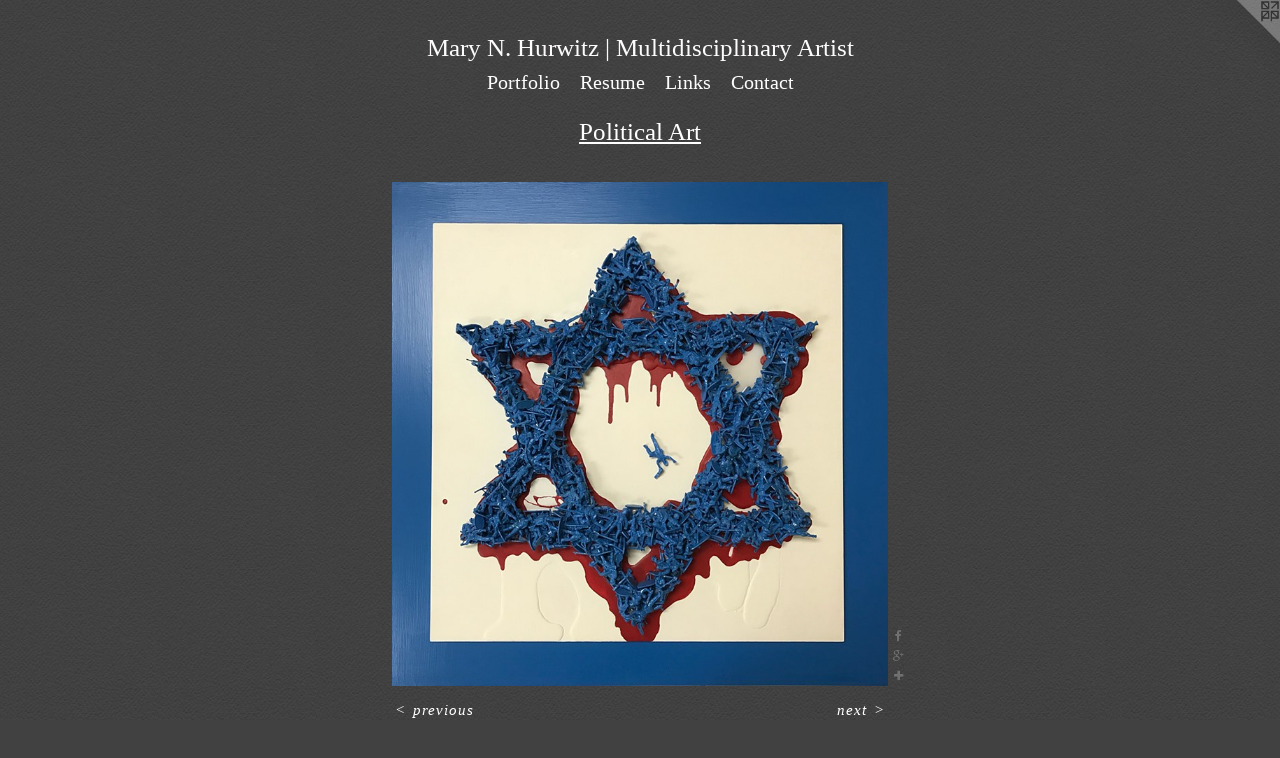

--- FILE ---
content_type: text/html;charset=utf-8
request_url: https://marynhurwitz.com/artwork/5012259-%22Holy%20Wars%20%232%22%20Assemblage.html
body_size: 3336
content:
<!doctype html><html class="no-js a-image mobile-title-align--center has-mobile-menu-icon--left l-simple p-artwork has-page-nav mobile-menu-align--center has-wall-text "><head><meta charset="utf-8" /><meta content="IE=edge" http-equiv="X-UA-Compatible" /><meta http-equiv="X-OPP-Site-Id" content="60176" /><meta http-equiv="X-OPP-Revision" content="2211" /><meta http-equiv="X-OPP-Locke-Environment" content="production" /><meta http-equiv="X-OPP-Locke-Release" content="v0.0.141" /><title>Mary N. Hurwitz | Multidisciplinary Artist</title><link rel="canonical" href="https://marynhurwitz.com/artwork/5012259-%22Holy%20Wars%20%232%22%20Assemblage.html" /><meta content="website" property="og:type" /><meta property="og:url" content="https://marynhurwitz.com/artwork/5012259-%22Holy%20Wars%20%232%22%20Assemblage.html" /><meta property="og:title" content="&quot;Holy Wars #2&quot; Assemblage" /><meta content="width=device-width, initial-scale=1" name="viewport" /><link type="text/css" rel="stylesheet" href="//cdnjs.cloudflare.com/ajax/libs/normalize/3.0.2/normalize.min.css" /><link type="text/css" rel="stylesheet" media="only all" href="//maxcdn.bootstrapcdn.com/font-awesome/4.3.0/css/font-awesome.min.css" /><link type="text/css" rel="stylesheet" media="not all and (min-device-width: 600px) and (min-device-height: 600px)" href="/release/locke/production/v0.0.141/css/small.css" /><link type="text/css" rel="stylesheet" media="only all and (min-device-width: 600px) and (min-device-height: 600px)" href="/release/locke/production/v0.0.141/css/large-simple.css" /><link type="text/css" rel="stylesheet" media="not all and (min-device-width: 600px) and (min-device-height: 600px)" href="/r17563340650000002211/css/small-site.css" /><link type="text/css" rel="stylesheet" media="only all and (min-device-width: 600px) and (min-device-height: 600px)" href="/r17563340650000002211/css/large-site.css" /><script>window.OPP = window.OPP || {};
OPP.modernMQ = 'only all';
OPP.smallMQ = 'not all and (min-device-width: 600px) and (min-device-height: 600px)';
OPP.largeMQ = 'only all and (min-device-width: 600px) and (min-device-height: 600px)';
OPP.downURI = '/x/1/7/6/60176/.down';
OPP.gracePeriodURI = '/x/1/7/6/60176/.grace_period';
OPP.imgL = function (img) {
  !window.lazySizes && img.onerror();
};
OPP.imgE = function (img) {
  img.onerror = img.onload = null;
  img.src = img.getAttribute('data-src');
  //img.srcset = img.getAttribute('data-srcset');
};</script><script src="/release/locke/production/v0.0.141/js/modernizr.js"></script><script src="/release/locke/production/v0.0.141/js/masonry.js"></script><script src="/release/locke/production/v0.0.141/js/respimage.js"></script><script src="/release/locke/production/v0.0.141/js/ls.aspectratio.js"></script><script src="/release/locke/production/v0.0.141/js/lazysizes.js"></script><script src="/release/locke/production/v0.0.141/js/large.js"></script><script src="/release/locke/production/v0.0.141/js/hammer.js"></script><script>if (!Modernizr.mq('only all')) { document.write('<link type="text/css" rel="stylesheet" href="/release/locke/production/v0.0.141/css/minimal.css">') }</script><style>.media-max-width {
  display: block;
}

@media (min-height: 3934px) {

  .media-max-width {
    max-width: 2714.0px;
  }

}

@media (max-height: 3934px) {

  .media-max-width {
    max-width: 68.98329702251272vh;
  }

}</style></head><body><a class=" logo hidden--small" href="http://otherpeoplespixels.com/ref/marynhurwitz.com" title="Website by OtherPeoplesPixels" target="_blank"></a><header id="header"><a class=" site-title" href="/home.html"><span class=" site-title-text u-break-word">Mary N. Hurwitz | Multidisciplinary Artist</span><div class=" site-title-media"></div></a><a id="mobile-menu-icon" class="mobile-menu-icon hidden--no-js hidden--large"><svg viewBox="0 0 21 18" width="21" height="18" fill="currentColor"><rect x="0" y="0" width="21" height="4" rx="0"></rect><rect x="0" y="7" width="21" height="4" rx="0"></rect><rect x="0" y="14" width="21" height="4" rx="0"></rect></svg></a></header><nav class=" hidden--large"><ul class=" site-nav"><li class="nav-item nav-home "><a class="nav-link " href="/home.html">Home</a></li><li class="d0 nav-divider hidden--small"></li><li class="nav-item expanded nav-museum "><a class="nav-link " href="/section/433569.html">Portfolio</a><ul><li class="nav-gallery nav-item expanded "><a class="nav-link " href="/section/512301-Abstract%20Paintings.html">Abstract Paintings</a></li><li class="nav-gallery nav-item expanded "><a class="nav-link " href="/section/538060-Assemblage%20%26%203D%20Art.html">Assemblage &amp; 3D Art</a></li><li class="nav-gallery nav-item expanded "><a class="selected nav-link " href="/section/510875-Political%20Art.html">Political Art</a></li><li class="nav-gallery nav-item expanded "><a class="nav-link " href="/section/510876-Garments.html">Garments</a></li><li class="nav-gallery nav-item expanded "><a class="nav-link " href="/section/511085-Installations.html">Installations</a></li></ul></li><li class="nav-news nav-item "><a class="nav-link " href="/news.html">Resume</a></li><li class="nav-links nav-item "><a class="nav-link " href="/links.html">Links</a></li><li class="nav-item nav-contact "><a class="nav-link " href="/contact.html">Contact</a></li><li class="d0 nav-divider hidden--small"></li></ul></nav><div class=" content"><nav class=" hidden--small" id="nav"><header><a class=" site-title" href="/home.html"><span class=" site-title-text u-break-word">Mary N. Hurwitz | Multidisciplinary Artist</span><div class=" site-title-media"></div></a></header><ul class=" site-nav"><li class="nav-item nav-home "><a class="nav-link " href="/home.html">Home</a></li><li class="d0 nav-divider hidden--small"></li><li class="nav-item expanded nav-museum "><a class="nav-link " href="/section/433569.html">Portfolio</a><ul><li class="nav-gallery nav-item expanded "><a class="nav-link " href="/section/512301-Abstract%20Paintings.html">Abstract Paintings</a></li><li class="nav-gallery nav-item expanded "><a class="nav-link " href="/section/538060-Assemblage%20%26%203D%20Art.html">Assemblage &amp; 3D Art</a></li><li class="nav-gallery nav-item expanded "><a class="selected nav-link " href="/section/510875-Political%20Art.html">Political Art</a></li><li class="nav-gallery nav-item expanded "><a class="nav-link " href="/section/510876-Garments.html">Garments</a></li><li class="nav-gallery nav-item expanded "><a class="nav-link " href="/section/511085-Installations.html">Installations</a></li></ul></li><li class="nav-news nav-item "><a class="nav-link " href="/news.html">Resume</a></li><li class="nav-links nav-item "><a class="nav-link " href="/links.html">Links</a></li><li class="nav-item nav-contact "><a class="nav-link " href="/contact.html">Contact</a></li><li class="d0 nav-divider hidden--small"></li></ul><footer><div class=" copyright">© Mary N. Hurwitz</div><div class=" credit"><a href="http://otherpeoplespixels.com/ref/marynhurwitz.com" target="_blank">Website by OtherPeoplesPixels</a></div></footer></nav><main id="main"><div class=" page clearfix media-max-width"><h1 class="parent-title title"><a href="/section/433569.html" class="root title-segment hidden--small">Portfolio</a><span class=" title-sep hidden--small"> &gt; </span><a class=" title-segment" href="/section/510875-Political%20Art.html">Political Art</a></h1><div class=" media-and-info"><div class=" page-media-wrapper media"><a class=" page-media" title="&quot;Holy Wars #2&quot; Assemblage" href="/artwork/5012260-%22Holy%20Wars%20%233%22%20Assemblage.html" id="media"><img data-aspectratio="2714/2754" class="u-img " alt="&quot;Holy Wars #2&quot; Assemblage" src="//img-cache.oppcdn.com/fixed/60176/assets/JXA2EPtVlBSbZhUN.jpg" srcset="//img-cache.oppcdn.com/img/v1.0/s:60176/t:QkxBTksrVEVYVCtIRVJF/p:12/g:tl/o:2.5/a:50/q:90/2714x2754-JXA2EPtVlBSbZhUN.jpg/2714x2754/2961faf8b8eda2478c6a1b9415ff4b4b.jpg 2714w,
//img-cache.oppcdn.com/img/v1.0/s:60176/t:QkxBTksrVEVYVCtIRVJF/p:12/g:tl/o:2.5/a:50/q:90/2520x1220-JXA2EPtVlBSbZhUN.jpg/1202x1220/e97088e57f62ebaa4786333f2550c2b2.jpg 1202w,
//img-cache.oppcdn.com/img/v1.0/s:60176/t:QkxBTksrVEVYVCtIRVJF/p:12/g:tl/o:2.5/a:50/q:90/984x4096-JXA2EPtVlBSbZhUN.jpg/984x998/589188165fb4d2c108ce042dedb25e84.jpg 984w,
//img-cache.oppcdn.com/img/v1.0/s:60176/t:QkxBTksrVEVYVCtIRVJF/p:12/g:tl/o:2.5/a:50/q:90/1640x830-JXA2EPtVlBSbZhUN.jpg/817x830/c7d7f235527283a2eab796ba37f27857.jpg 817w,
//img-cache.oppcdn.com/img/v1.0/s:60176/t:QkxBTksrVEVYVCtIRVJF/p:12/g:tl/o:2.5/a:50/q:90/1400x720-JXA2EPtVlBSbZhUN.jpg/709x720/f9ed280d045fbebc104622ba34a99691.jpg 709w,
//img-cache.oppcdn.com/img/v1.0/s:60176/t:QkxBTksrVEVYVCtIRVJF/p:12/g:tl/o:2.5/a:50/q:90/640x4096-JXA2EPtVlBSbZhUN.jpg/640x649/185fe0d4b4c57ffa8ec4295259e2ecb5.jpg 640w,
//img-cache.oppcdn.com/img/v1.0/s:60176/t:QkxBTksrVEVYVCtIRVJF/p:12/g:tl/o:2.5/a:50/q:90/984x588-JXA2EPtVlBSbZhUN.jpg/579x588/8b3867e791c78719cadcb62f0f12958f.jpg 579w,
//img-cache.oppcdn.com/fixed/60176/assets/JXA2EPtVlBSbZhUN.jpg 473w" sizes="(max-device-width: 599px) 100vw,
(max-device-height: 599px) 100vw,
(max-width: 473px) 473px,
(max-height: 480px) 473px,
(max-width: 579px) 579px,
(max-height: 588px) 579px,
(max-width: 640px) 640px,
(max-height: 649px) 640px,
(max-width: 709px) 709px,
(max-height: 720px) 709px,
(max-width: 817px) 817px,
(max-height: 830px) 817px,
(max-width: 984px) 984px,
(max-height: 998px) 984px,
(max-width: 1202px) 1202px,
(max-height: 1220px) 1202px,
2714px" /></a><a class=" zoom-corner" style="display: none" id="zoom-corner"><span class=" zoom-icon fa fa-search-plus"></span></a><div class="share-buttons a2a_kit social-icons hidden--small" data-a2a-title="&quot;Holy Wars #2&quot; Assemblage" data-a2a-url="https://marynhurwitz.com/artwork/5012259-%22Holy%20Wars%20%232%22%20Assemblage.html"><a class="u-img-link a2a_button_facebook share-button "><span class="facebook social-icon fa-facebook fa "></span></a><a class="a2a_button_google_plus u-img-link share-button "><span class="googleplus fa-google-plus social-icon fa "></span></a><a target="_blank" class="u-img-link share-button a2a_dd " href="https://www.addtoany.com/share_save"><span class="social-icon share fa-plus fa "></span></a></div></div><div class=" info border-color"><div class=" wall-text border-color"><div class=" wt-item wt-title">"Holy Wars #2" Assemblage</div></div><div class=" page-nav hidden--small border-color clearfix"><a class=" prev" id="artwork-prev" href="/artwork/4005612-%22Holy%20Wars%20%231%22%20Assemblage.html">&lt; <span class=" m-hover-show">previous</span></a> <a class=" next" id="artwork-next" href="/artwork/5012260-%22Holy%20Wars%20%233%22%20Assemblage.html"><span class=" m-hover-show">next</span> &gt;</a></div></div></div><div class="description description-2 wordy t-multi-column u-columns-1 u-break-word border-color hr-before--small"><p>Made with toy soldiers.</p></div><div class="share-buttons a2a_kit social-icons hidden--large" data-a2a-title="&quot;Holy Wars #2&quot; Assemblage" data-a2a-url="https://marynhurwitz.com/artwork/5012259-%22Holy%20Wars%20%232%22%20Assemblage.html"><a class="u-img-link a2a_button_facebook share-button "><span class="facebook social-icon fa-facebook fa "></span></a><a class="a2a_button_google_plus u-img-link share-button "><span class="googleplus fa-google-plus social-icon fa "></span></a><a target="_blank" class="u-img-link share-button a2a_dd " href="https://www.addtoany.com/share_save"><span class="social-icon share fa-plus fa "></span></a></div></div></main></div><footer><div class=" copyright">© Mary N. Hurwitz</div><div class=" credit"><a href="http://otherpeoplespixels.com/ref/marynhurwitz.com" target="_blank">Website by OtherPeoplesPixels</a></div></footer><div class=" modal zoom-modal" style="display: none" id="zoom-modal"><style>@media (min-aspect-ratio: 1357/1377) {

  .zoom-media {
    width: auto;
    max-height: 2754px;
    height: 100%;
  }

}

@media (max-aspect-ratio: 1357/1377) {

  .zoom-media {
    height: auto;
    max-width: 2714px;
    width: 100%;
  }

}
@supports (object-fit: contain) {
  img.zoom-media {
    object-fit: contain;
    width: 100%;
    height: 100%;
    max-width: 2714px;
    max-height: 2754px;
  }
}</style><div class=" zoom-media-wrapper"><img onerror="OPP.imgE(this);" onload="OPP.imgL(this);" data-src="//img-cache.oppcdn.com/fixed/60176/assets/JXA2EPtVlBSbZhUN.jpg" data-srcset="//img-cache.oppcdn.com/img/v1.0/s:60176/t:QkxBTksrVEVYVCtIRVJF/p:12/g:tl/o:2.5/a:50/q:90/2714x2754-JXA2EPtVlBSbZhUN.jpg/2714x2754/2961faf8b8eda2478c6a1b9415ff4b4b.jpg 2714w,
//img-cache.oppcdn.com/img/v1.0/s:60176/t:QkxBTksrVEVYVCtIRVJF/p:12/g:tl/o:2.5/a:50/q:90/2520x1220-JXA2EPtVlBSbZhUN.jpg/1202x1220/e97088e57f62ebaa4786333f2550c2b2.jpg 1202w,
//img-cache.oppcdn.com/img/v1.0/s:60176/t:QkxBTksrVEVYVCtIRVJF/p:12/g:tl/o:2.5/a:50/q:90/984x4096-JXA2EPtVlBSbZhUN.jpg/984x998/589188165fb4d2c108ce042dedb25e84.jpg 984w,
//img-cache.oppcdn.com/img/v1.0/s:60176/t:QkxBTksrVEVYVCtIRVJF/p:12/g:tl/o:2.5/a:50/q:90/1640x830-JXA2EPtVlBSbZhUN.jpg/817x830/c7d7f235527283a2eab796ba37f27857.jpg 817w,
//img-cache.oppcdn.com/img/v1.0/s:60176/t:QkxBTksrVEVYVCtIRVJF/p:12/g:tl/o:2.5/a:50/q:90/1400x720-JXA2EPtVlBSbZhUN.jpg/709x720/f9ed280d045fbebc104622ba34a99691.jpg 709w,
//img-cache.oppcdn.com/img/v1.0/s:60176/t:QkxBTksrVEVYVCtIRVJF/p:12/g:tl/o:2.5/a:50/q:90/640x4096-JXA2EPtVlBSbZhUN.jpg/640x649/185fe0d4b4c57ffa8ec4295259e2ecb5.jpg 640w,
//img-cache.oppcdn.com/img/v1.0/s:60176/t:QkxBTksrVEVYVCtIRVJF/p:12/g:tl/o:2.5/a:50/q:90/984x588-JXA2EPtVlBSbZhUN.jpg/579x588/8b3867e791c78719cadcb62f0f12958f.jpg 579w,
//img-cache.oppcdn.com/fixed/60176/assets/JXA2EPtVlBSbZhUN.jpg 473w" data-sizes="(max-device-width: 599px) 100vw,
(max-device-height: 599px) 100vw,
(max-width: 473px) 473px,
(max-height: 480px) 473px,
(max-width: 579px) 579px,
(max-height: 588px) 579px,
(max-width: 640px) 640px,
(max-height: 649px) 640px,
(max-width: 709px) 709px,
(max-height: 720px) 709px,
(max-width: 817px) 817px,
(max-height: 830px) 817px,
(max-width: 984px) 984px,
(max-height: 998px) 984px,
(max-width: 1202px) 1202px,
(max-height: 1220px) 1202px,
2714px" class="zoom-media lazyload hidden--no-js " alt="&quot;Holy Wars #2&quot; Assemblage" /><noscript><img class="zoom-media " alt="&quot;Holy Wars #2&quot; Assemblage" src="//img-cache.oppcdn.com/fixed/60176/assets/JXA2EPtVlBSbZhUN.jpg" /></noscript></div></div><div class=" offline"></div><script src="/release/locke/production/v0.0.141/js/small.js"></script><script src="/release/locke/production/v0.0.141/js/artwork.js"></script><script>var a2a_config = a2a_config || {};a2a_config.prioritize = ['facebook','twitter','linkedin','googleplus','pinterest','instagram','tumblr','share'];a2a_config.onclick = 1;(function(){  var a = document.createElement('script');  a.type = 'text/javascript'; a.async = true;  a.src = '//static.addtoany.com/menu/page.js';  document.getElementsByTagName('head')[0].appendChild(a);})();</script><script>window.oppa=window.oppa||function(){(oppa.q=oppa.q||[]).push(arguments)};oppa('config','pathname','production/v0.0.141/60176');oppa('set','g','true');oppa('set','l','simple');oppa('set','p','artwork');oppa('set','a','image');oppa('rect','m','media','');oppa('send');</script><script async="" src="/release/locke/production/v0.0.141/js/analytics.js"></script><script src="https://otherpeoplespixels.com/static/enable-preview.js"></script></body></html>

--- FILE ---
content_type: text/css;charset=utf-8
request_url: https://marynhurwitz.com/r17563340650000002211/css/large-site.css
body_size: 506
content:
body {
  background-color: #414141;
  font-weight: normal;
  font-style: normal;
  font-family: "Georgia", serif;
}

body {
  color: #FFFFFF;
}

main a {
  color: #FFFFFF;
}

main a:hover {
  text-decoration: underline;
  color: #e6e6e6;
}

main a:visited {
  color: #e6e6e6;
}

.site-title, .mobile-menu-icon {
  color: #FDFBFB;
}

.site-nav, .mobile-menu-link, nav:before, nav:after {
  color: #FDFDFD;
}

.site-nav a {
  color: #FDFDFD;
}

.site-nav a:hover {
  text-decoration: none;
  color: #e4e4e4;
}

.site-nav a:visited {
  color: #FDFDFD;
}

.site-nav a.selected {
  color: #e4e4e4;
}

.site-nav:hover a.selected {
  color: #FDFDFD;
}

footer {
  color: #FFFFFF;
}

footer a {
  color: #FFFFFF;
}

footer a:hover {
  text-decoration: underline;
  color: #e6e6e6;
}

footer a:visited {
  color: #e6e6e6;
}

.title, .news-item-title, .flex-page-title {
  color: #FFFFFF;
}

.title a {
  color: #FFFFFF;
}

.title a:hover {
  text-decoration: none;
  color: #e6e6e6;
}

.title a:visited {
  color: #FFFFFF;
}

.hr, .hr-before:before, .hr-after:after, .hr-before--small:before, .hr-before--large:before, .hr-after--small:after, .hr-after--large:after {
  border-top-color: #999999;
}

.button {
  background: #FFFFFF;
  color: #414141;
}

.social-icon {
  background-color: #FFFFFF;
  color: #414141;
}

.welcome-modal {
  background-color: #050505;
}

.share-button .social-icon {
  color: #FFFFFF;
}

body {
  background-image: url(//static.otherpeoplespixels.com/images/backgrounds/creampaper-charcoal.png);
}

.welcome-modal {
  background-image: url(//static.otherpeoplespixels.com/images/backgrounds/cream_dust-black.png);
}

.site-title {
  font-family: "Georgia", serif;
  font-style: normal;
  font-weight: 400;
}

.site-nav {
  font-family: "Georgia", serif;
  font-style: normal;
  font-weight: 400;
}

.section-title, .parent-title, .news-item-title, .link-name, .preview-placeholder, .preview-image, .flex-page-title {
  font-family: "Georgia", serif;
  font-style: normal;
  font-weight: 400;
}

body {
  font-size: 15px;
}

.site-title {
  font-size: 25px;
}

.site-nav {
  font-size: 20px;
}

.title, .news-item-title, .link-name, .flex-page-title {
  font-size: 25px;
}

.border-color {
  border-color: hsla(0, 0%, 100%, 0.2);
}

.p-artwork .page-nav a {
  color: #FFFFFF;
}

.p-artwork .page-nav a:hover {
  text-decoration: none;
  color: #FFFFFF;
}

.p-artwork .page-nav a:visited {
  color: #FFFFFF;
}

.wordy {
  text-align: left;
}

--- FILE ---
content_type: text/css;charset=utf-8
request_url: https://marynhurwitz.com/r17563340650000002211/css/small-site.css
body_size: 314
content:
body {
  background-color: #414141;
  font-weight: normal;
  font-style: normal;
  font-family: "Georgia", serif;
}

body {
  color: #FFFFFF;
}

main a {
  color: #FFFFFF;
}

main a:hover {
  text-decoration: underline;
  color: #e6e6e6;
}

main a:visited {
  color: #e6e6e6;
}

.site-title, .mobile-menu-icon {
  color: #FDFBFB;
}

.site-nav, .mobile-menu-link, nav:before, nav:after {
  color: #FDFDFD;
}

.site-nav a {
  color: #FDFDFD;
}

.site-nav a:hover {
  text-decoration: none;
  color: #e4e4e4;
}

.site-nav a:visited {
  color: #FDFDFD;
}

.site-nav a.selected {
  color: #e4e4e4;
}

.site-nav:hover a.selected {
  color: #FDFDFD;
}

footer {
  color: #FFFFFF;
}

footer a {
  color: #FFFFFF;
}

footer a:hover {
  text-decoration: underline;
  color: #e6e6e6;
}

footer a:visited {
  color: #e6e6e6;
}

.title, .news-item-title, .flex-page-title {
  color: #FFFFFF;
}

.title a {
  color: #FFFFFF;
}

.title a:hover {
  text-decoration: none;
  color: #e6e6e6;
}

.title a:visited {
  color: #FFFFFF;
}

.hr, .hr-before:before, .hr-after:after, .hr-before--small:before, .hr-before--large:before, .hr-after--small:after, .hr-after--large:after {
  border-top-color: #999999;
}

.button {
  background: #FFFFFF;
  color: #414141;
}

.social-icon {
  background-color: #FFFFFF;
  color: #414141;
}

.welcome-modal {
  background-color: #050505;
}

.site-title {
  font-family: "Georgia", serif;
  font-style: normal;
  font-weight: 400;
}

nav {
  font-family: "Georgia", serif;
  font-style: normal;
  font-weight: 400;
}

.wordy {
  text-align: left;
}

.site-title {
  font-size: 1.5rem;
}

footer .credit a {
  color: #FFFFFF;
}